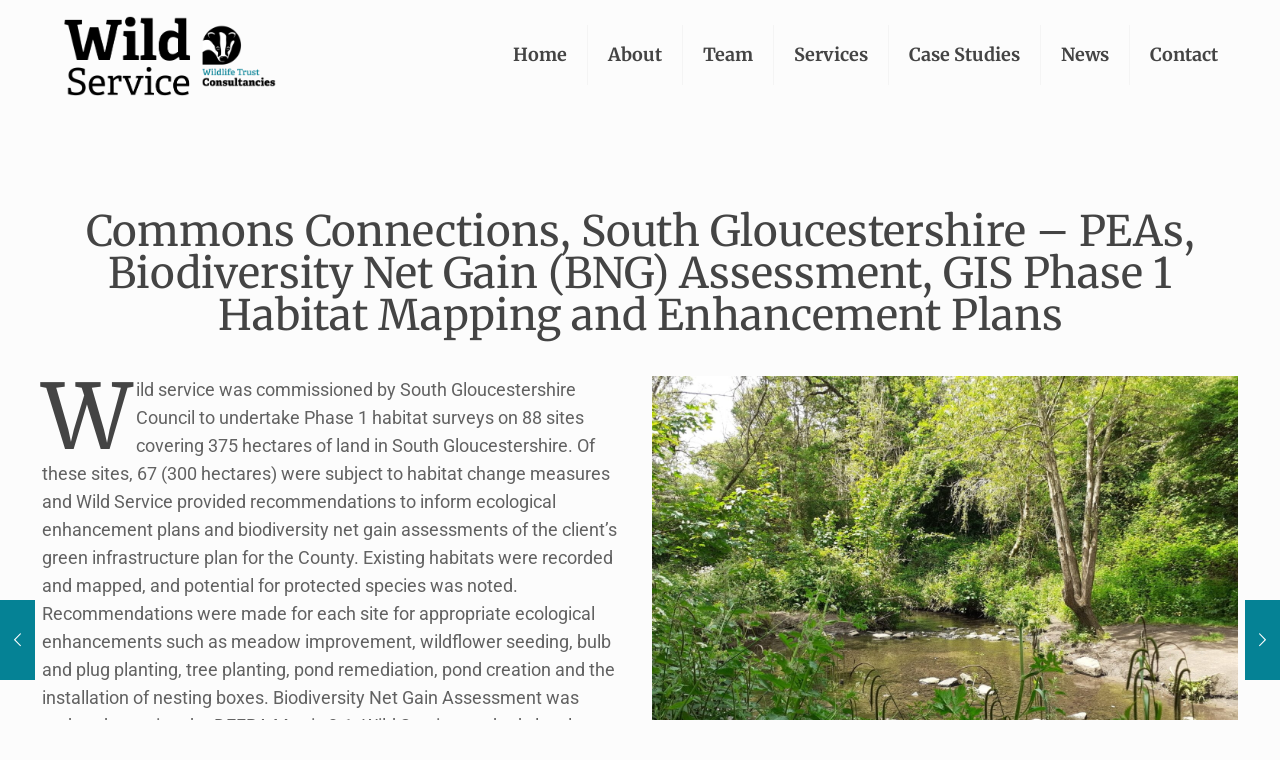

--- FILE ---
content_type: text/html; charset=UTF-8
request_url: https://wildservice.net/portfolio-item/commons-connections-south-gloucestershire-peas-biodiversity-net-gain-bng-assessment-gis-phase-1-habitat-mapping-and-enhancement-plans/
body_size: 12966
content:
<!DOCTYPE html>
<html lang="en-US" class="no-js " >

<head>

<meta charset="UTF-8" />
<title>Commons Connections, South Gloucestershire – PEAs, Biodiversity Net Gain (BNG) Assessment, GIS Phase 1 Habitat Mapping and Enhancement Plans &#8211; Wild Service</title>
<meta name='robots' content='max-image-preview:large' />
<meta name="description" content="Ecological consultancy &amp; land management"/>
<meta property="og:image" content="https://wildservice.net/wp-content/uploads/commons-connections.jpg"/>
<meta property="og:url" content="https://wildservice.net/portfolio-item/commons-connections-south-gloucestershire-peas-biodiversity-net-gain-bng-assessment-gis-phase-1-habitat-mapping-and-enhancement-plans/"/>
<meta property="og:type" content="article"/>
<meta property="og:title" content="Commons Connections, South Gloucestershire – PEAs, Biodiversity Net Gain (BNG) Assessment, GIS Phase 1 Habitat Mapping and Enhancement Plans"/>
<meta property="og:description" content="Ecological consultancy & land management"/>
<link rel="alternate" hreflang="en-US" href="https://wildservice.net/portfolio-item/commons-connections-south-gloucestershire-peas-biodiversity-net-gain-bng-assessment-gis-phase-1-habitat-mapping-and-enhancement-plans/"/>
<script>
  (function(i,s,o,g,r,a,m){i['GoogleAnalyticsObject']=r;i[r]=i[r]||function(){
  (i[r].q=i[r].q||[]).push(arguments)},i[r].l=1*new Date();a=s.createElement(o),
  m=s.getElementsByTagName(o)[0];a.async=1;a.src=g;m.parentNode.insertBefore(a,m)
  })(window,document,'script','https://www.google-analytics.com/analytics.js','ga');

  ga('create', 'UA-10478839-56', 'auto');
  ga('send', 'pageview');

</script><meta name="format-detection" content="telephone=no">
<meta name="viewport" content="width=device-width, initial-scale=1, maximum-scale=1" />
<link rel="shortcut icon" href="https://wildservice.net/wp-content/uploads/WS_Icon.png" type="image/x-icon" />
<link rel="apple-touch-icon" href="https://wildservice.net/wp-content/uploads/WS_180x180.png" />
<meta name="theme-color" content="#ffffff" media="(prefers-color-scheme: light)">
<meta name="theme-color" content="#ffffff" media="(prefers-color-scheme: dark)">
<link rel='dns-prefetch' href='//fonts.googleapis.com' />
<link rel="alternate" type="application/rss+xml" title="Wild Service &raquo; Feed" href="https://wildservice.net/feed/" />
<link rel="alternate" type="application/rss+xml" title="Wild Service &raquo; Comments Feed" href="https://wildservice.net/comments/feed/" />
<link rel="alternate" title="oEmbed (JSON)" type="application/json+oembed" href="https://wildservice.net/wp-json/oembed/1.0/embed?url=https%3A%2F%2Fwildservice.net%2Fportfolio-item%2Fcommons-connections-south-gloucestershire-peas-biodiversity-net-gain-bng-assessment-gis-phase-1-habitat-mapping-and-enhancement-plans%2F" />
<link rel="alternate" title="oEmbed (XML)" type="text/xml+oembed" href="https://wildservice.net/wp-json/oembed/1.0/embed?url=https%3A%2F%2Fwildservice.net%2Fportfolio-item%2Fcommons-connections-south-gloucestershire-peas-biodiversity-net-gain-bng-assessment-gis-phase-1-habitat-mapping-and-enhancement-plans%2F&#038;format=xml" />

<link data-optimized="2" rel="stylesheet" href="https://wildservice.net/wp-content/litespeed/css/10ad4ea53dd1826e743368077e50246c.css?ver=6327b" />


<style id='wp-block-image-inline-css' type='text/css'>
.wp-block-image>a,.wp-block-image>figure>a{display:inline-block}.wp-block-image img{box-sizing:border-box;height:auto;max-width:100%;vertical-align:bottom}@media not (prefers-reduced-motion){.wp-block-image img.hide{visibility:hidden}.wp-block-image img.show{animation:show-content-image .4s}}.wp-block-image[style*=border-radius] img,.wp-block-image[style*=border-radius]>a{border-radius:inherit}.wp-block-image.has-custom-border img{box-sizing:border-box}.wp-block-image.aligncenter{text-align:center}.wp-block-image.alignfull>a,.wp-block-image.alignwide>a{width:100%}.wp-block-image.alignfull img,.wp-block-image.alignwide img{height:auto;width:100%}.wp-block-image .aligncenter,.wp-block-image .alignleft,.wp-block-image .alignright,.wp-block-image.aligncenter,.wp-block-image.alignleft,.wp-block-image.alignright{display:table}.wp-block-image .aligncenter>figcaption,.wp-block-image .alignleft>figcaption,.wp-block-image .alignright>figcaption,.wp-block-image.aligncenter>figcaption,.wp-block-image.alignleft>figcaption,.wp-block-image.alignright>figcaption{caption-side:bottom;display:table-caption}.wp-block-image .alignleft{float:left;margin:.5em 1em .5em 0}.wp-block-image .alignright{float:right;margin:.5em 0 .5em 1em}.wp-block-image .aligncenter{margin-left:auto;margin-right:auto}.wp-block-image :where(figcaption){margin-bottom:1em;margin-top:.5em}.wp-block-image.is-style-circle-mask img{border-radius:9999px}@supports ((-webkit-mask-image:none) or (mask-image:none)) or (-webkit-mask-image:none){.wp-block-image.is-style-circle-mask img{border-radius:0;-webkit-mask-image:url('data:image/svg+xml;utf8,<svg viewBox="0 0 100 100" xmlns="http://www.w3.org/2000/svg"><circle cx="50" cy="50" r="50"/></svg>');mask-image:url('data:image/svg+xml;utf8,<svg viewBox="0 0 100 100" xmlns="http://www.w3.org/2000/svg"><circle cx="50" cy="50" r="50"/></svg>');mask-mode:alpha;-webkit-mask-position:center;mask-position:center;-webkit-mask-repeat:no-repeat;mask-repeat:no-repeat;-webkit-mask-size:contain;mask-size:contain}}:root :where(.wp-block-image.is-style-rounded img,.wp-block-image .is-style-rounded img){border-radius:9999px}.wp-block-image figure{margin:0}.wp-lightbox-container{display:flex;flex-direction:column;position:relative}.wp-lightbox-container img{cursor:zoom-in}.wp-lightbox-container img:hover+button{opacity:1}.wp-lightbox-container button{align-items:center;backdrop-filter:blur(16px) saturate(180%);background-color:#5a5a5a40;border:none;border-radius:4px;cursor:zoom-in;display:flex;height:20px;justify-content:center;opacity:0;padding:0;position:absolute;right:16px;text-align:center;top:16px;width:20px;z-index:100}@media not (prefers-reduced-motion){.wp-lightbox-container button{transition:opacity .2s ease}}.wp-lightbox-container button:focus-visible{outline:3px auto #5a5a5a40;outline:3px auto -webkit-focus-ring-color;outline-offset:3px}.wp-lightbox-container button:hover{cursor:pointer;opacity:1}.wp-lightbox-container button:focus{opacity:1}.wp-lightbox-container button:focus,.wp-lightbox-container button:hover,.wp-lightbox-container button:not(:hover):not(:active):not(.has-background){background-color:#5a5a5a40;border:none}.wp-lightbox-overlay{box-sizing:border-box;cursor:zoom-out;height:100vh;left:0;overflow:hidden;position:fixed;top:0;visibility:hidden;width:100%;z-index:100000}.wp-lightbox-overlay .close-button{align-items:center;cursor:pointer;display:flex;justify-content:center;min-height:40px;min-width:40px;padding:0;position:absolute;right:calc(env(safe-area-inset-right) + 16px);top:calc(env(safe-area-inset-top) + 16px);z-index:5000000}.wp-lightbox-overlay .close-button:focus,.wp-lightbox-overlay .close-button:hover,.wp-lightbox-overlay .close-button:not(:hover):not(:active):not(.has-background){background:none;border:none}.wp-lightbox-overlay .lightbox-image-container{height:var(--wp--lightbox-container-height);left:50%;overflow:hidden;position:absolute;top:50%;transform:translate(-50%,-50%);transform-origin:top left;width:var(--wp--lightbox-container-width);z-index:9999999999}.wp-lightbox-overlay .wp-block-image{align-items:center;box-sizing:border-box;display:flex;height:100%;justify-content:center;margin:0;position:relative;transform-origin:0 0;width:100%;z-index:3000000}.wp-lightbox-overlay .wp-block-image img{height:var(--wp--lightbox-image-height);min-height:var(--wp--lightbox-image-height);min-width:var(--wp--lightbox-image-width);width:var(--wp--lightbox-image-width)}.wp-lightbox-overlay .wp-block-image figcaption{display:none}.wp-lightbox-overlay button{background:none;border:none}.wp-lightbox-overlay .scrim{background-color:#fff;height:100%;opacity:.9;position:absolute;width:100%;z-index:2000000}.wp-lightbox-overlay.active{visibility:visible}@media not (prefers-reduced-motion){.wp-lightbox-overlay.active{animation:turn-on-visibility .25s both}.wp-lightbox-overlay.active img{animation:turn-on-visibility .35s both}.wp-lightbox-overlay.show-closing-animation:not(.active){animation:turn-off-visibility .35s both}.wp-lightbox-overlay.show-closing-animation:not(.active) img{animation:turn-off-visibility .25s both}.wp-lightbox-overlay.zoom.active{animation:none;opacity:1;visibility:visible}.wp-lightbox-overlay.zoom.active .lightbox-image-container{animation:lightbox-zoom-in .4s}.wp-lightbox-overlay.zoom.active .lightbox-image-container img{animation:none}.wp-lightbox-overlay.zoom.active .scrim{animation:turn-on-visibility .4s forwards}.wp-lightbox-overlay.zoom.show-closing-animation:not(.active){animation:none}.wp-lightbox-overlay.zoom.show-closing-animation:not(.active) .lightbox-image-container{animation:lightbox-zoom-out .4s}.wp-lightbox-overlay.zoom.show-closing-animation:not(.active) .lightbox-image-container img{animation:none}.wp-lightbox-overlay.zoom.show-closing-animation:not(.active) .scrim{animation:turn-off-visibility .4s forwards}}@keyframes show-content-image{0%{visibility:hidden}99%{visibility:hidden}to{visibility:visible}}@keyframes turn-on-visibility{0%{opacity:0}to{opacity:1}}@keyframes turn-off-visibility{0%{opacity:1;visibility:visible}99%{opacity:0;visibility:visible}to{opacity:0;visibility:hidden}}@keyframes lightbox-zoom-in{0%{transform:translate(calc((-100vw + var(--wp--lightbox-scrollbar-width))/2 + var(--wp--lightbox-initial-left-position)),calc(-50vh + var(--wp--lightbox-initial-top-position))) scale(var(--wp--lightbox-scale))}to{transform:translate(-50%,-50%) scale(1)}}@keyframes lightbox-zoom-out{0%{transform:translate(-50%,-50%) scale(1);visibility:visible}99%{visibility:visible}to{transform:translate(calc((-100vw + var(--wp--lightbox-scrollbar-width))/2 + var(--wp--lightbox-initial-left-position)),calc(-50vh + var(--wp--lightbox-initial-top-position))) scale(var(--wp--lightbox-scale));visibility:hidden}}
/*# sourceURL=https://wildservice.net/wp-includes/blocks/image/style.min.css */
</style>













<script type="text/javascript" src="https://wildservice.net/wp-includes/js/jquery/jquery.min.js?ver=3.7.1" id="jquery-core-js"></script>

<link rel="https://api.w.org/" href="https://wildservice.net/wp-json/" /><link rel="alternate" title="JSON" type="application/json" href="https://wildservice.net/wp-json/wp/v2/portfolio/947" /><link rel="EditURI" type="application/rsd+xml" title="RSD" href="https://wildservice.net/xmlrpc.php?rsd" />
<meta name="generator" content="WordPress 6.9" />
<link rel="canonical" href="https://wildservice.net/portfolio-item/commons-connections-south-gloucestershire-peas-biodiversity-net-gain-bng-assessment-gis-phase-1-habitat-mapping-and-enhancement-plans/" />
<link rel='shortlink' href='https://wildservice.net/?p=947' />


</head>

<body class="wp-singular portfolio-template-default single single-portfolio postid-947 wp-embed-responsive wp-theme-betheme wp-child-theme-service woocommerce-block-theme-has-button-styles  color-custom content-brightness-light input-brightness-light style-default button-animation-fade layout-full-width hide-love header-transparent sticky-header sticky-white ab-hide menu-arrow-top menuo-right subheader-title-left footer-stick responsive-overflow-x-mobile mobile-tb-left mobile-side-slide mobile-mini-mr-ll mobile-icon-user-ss mobile-icon-wishlist-ss mobile-icon-search-ss mobile-icon-wpml-ss mobile-icon-action-ss be-page-947 be-reg-28113" >

	
		
		<!-- mfn_hook_top --><!-- mfn_hook_top -->
		
		
		<div id="Wrapper">

	<div id="Header_wrapper" class="" >

	<header id="Header">


<div class="header_placeholder"></div>

<div id="Top_bar">

	<div class="container">
		<div class="column one">

			<div class="top_bar_left clearfix">

				<div class="logo"><a id="logo" href="https://wildservice.net" title="Wild Service" data-height="80" data-padding="15"><img class="logo-main scale-with-grid " src="https://wildservice.net/wp-content/uploads/Wild-Service-Logo-2022.png.webp" data-retina="" data-height="800" alt="Wild Service Logo 2022" data-no-retina/><img class="logo-sticky scale-with-grid " src="https://wildservice.net/wp-content/uploads/Wild-Service-Logo-2022.png.webp" data-retina="" data-height="800" alt="Wild Service Logo 2022" data-no-retina/><img class="logo-mobile scale-with-grid " src="https://wildservice.net/wp-content/uploads/Wild-Service-Logo-2022.png.webp" data-retina="" data-height="800" alt="Wild Service Logo 2022" data-no-retina/><img class="logo-mobile-sticky scale-with-grid " src="https://wildservice.net/wp-content/uploads/Wild-Service-Logo-2022.png.webp" data-retina="" data-height="800" alt="Wild Service Logo 2022" data-no-retina/></a></div>
				<div class="menu_wrapper">
					<a class="responsive-menu-toggle " href="#" aria-label="mobile menu"><i class="icon-menu-fine" aria-hidden="true"></i></a><nav id="menu" role="navigation" aria-expanded="false" aria-label="Main menu"><ul id="menu-main-menu" class="menu menu-main"><li id="menu-item-35" class="menu-item menu-item-type-post_type menu-item-object-page menu-item-home menu-item-35"><a href="https://wildservice.net/"><span>Home</span></a></li>
<li id="menu-item-46" class="menu-item menu-item-type-custom menu-item-object-custom menu-item-46"><a href="/home/#about"><span>About</span></a></li>
<li id="menu-item-34" class="menu-item menu-item-type-post_type menu-item-object-page menu-item-34"><a href="https://wildservice.net/team/"><span>Team</span></a></li>
<li id="menu-item-136" class="menu-item menu-item-type-custom menu-item-object-custom menu-item-has-children menu-item-136"><a href="#"><span>Services</span></a>
<ul class="sub-menu">
	<li id="menu-item-110" class="menu-item menu-item-type-post_type menu-item-object-page menu-item-110"><a href="https://wildservice.net/services/ecology/"><span>Ecology</span></a></li>
	<li id="menu-item-109" class="menu-item menu-item-type-post_type menu-item-object-page menu-item-109"><a href="https://wildservice.net/services/mitigation/"><span>Mitigation</span></a></li>
	<li id="menu-item-108" class="menu-item menu-item-type-post_type menu-item-object-page menu-item-108"><a href="https://wildservice.net/services/landscape_and_arboriculture/"><span>Landscape &#038; Arboriculture</span></a></li>
	<li id="menu-item-1042" class="menu-item menu-item-type-custom menu-item-object-custom menu-item-1042"><a href="https://wildservice.net/wp-content/uploads/Survey-Timetable-Wild-Service.pdf"><span>Surveys Planner</span></a></li>
</ul>
</li>
<li id="menu-item-32" class="menu-item menu-item-type-post_type menu-item-object-page menu-item-32"><a href="https://wildservice.net/case-studies/"><span>Case Studies</span></a></li>
<li id="menu-item-31" class="menu-item menu-item-type-post_type menu-item-object-page menu-item-31"><a href="https://wildservice.net/news/"><span>News</span></a></li>
<li id="menu-item-30" class="menu-item menu-item-type-post_type menu-item-object-page menu-item-30"><a href="https://wildservice.net/contact/"><span>Contact</span></a></li>
</ul></nav>				</div>

				<div class="secondary_menu_wrapper">
									</div>

				
			</div>

			
			<div class="search_wrapper">
				
<form method="get" class="form-searchform" action="https://wildservice.net/">

	
  <svg class="icon_search" width="26" viewBox="0 0 26 26" aria-label="search icon"><defs></defs><circle class="path" cx="11.35" cy="11.35" r="6"></circle><line class="path" x1="15.59" y1="15.59" x2="20.65" y2="20.65"></line></svg>
	
	<input type="text" class="field" name="s"  autocomplete="off" placeholder="Enter your search" aria-label="Enter your search" />
	<input type="submit" class="display-none" value="" aria-label="Search"/>

	<span class="mfn-close-icon icon_close" tabindex="0" role="link" aria-label="Close"><span class="icon">✕</span></span>

</form>
			</div>

		</div>
	</div>
</div>
</header>
	
</div>

		<!-- mfn_hook_content_before --><!-- mfn_hook_content_before -->
	

<div id="Content" class="">
	<div class="content_wrapper clearfix">

		<main class="sections_group">

			<a class="fixed-nav fixed-nav-prev format- style-default" href="https://wildservice.net/portfolio-item/hasfield-court-river-severn-floodplain-habitat-restoration-plan/"><span class="arrow"><i class="icon-left-open-big" aria-hidden="true"></i></span><div class="photo"><img data-lazyloaded="1" src="[data-uri]" width="150" height="84" data-src="https://wildservice.net/wp-content/uploads/hasfield.jpg" class="attachment-be_thumbnail size-be_thumbnail wp-post-image" alt="" decoding="async" data-srcset="https://wildservice.net/wp-content/uploads/hasfield.jpg 1920w, https://wildservice.net/wp-content/uploads/hasfield-300x169.jpg.webp 300w, https://wildservice.net/wp-content/uploads/hasfield-1024x576.jpg.webp 1024w, https://wildservice.net/wp-content/uploads/hasfield-1536x864.jpg.webp 1536w, https://wildservice.net/wp-content/uploads/hasfield-260x146.jpg.webp 260w, https://wildservice.net/wp-content/uploads/hasfield-50x28.jpg.webp 50w, https://wildservice.net/wp-content/uploads/hasfield-133x75.jpg.webp 133w" data-sizes="(max-width:767px) 150px, 150px" /><noscript><img width="150" height="84" src="https://wildservice.net/wp-content/uploads/hasfield.jpg" class="attachment-be_thumbnail size-be_thumbnail wp-post-image" alt="" decoding="async" srcset="https://wildservice.net/wp-content/uploads/hasfield.jpg 1920w, https://wildservice.net/wp-content/uploads/hasfield-300x169.jpg.webp 300w, https://wildservice.net/wp-content/uploads/hasfield-1024x576.jpg.webp 1024w, https://wildservice.net/wp-content/uploads/hasfield-1536x864.jpg.webp 1536w, https://wildservice.net/wp-content/uploads/hasfield-260x146.jpg.webp 260w, https://wildservice.net/wp-content/uploads/hasfield-50x28.jpg.webp 50w, https://wildservice.net/wp-content/uploads/hasfield-133x75.jpg.webp 133w" sizes="(max-width:767px) 150px, 150px" /></noscript></div><div class="desc"><h6>Hasfield Court, River Severn Floodplain – Habitat Restoration Plan</h6><span class="date"><i class="icon-clock" aria-hidden="true"></i>February 27, 2023</span></div></a><a class="fixed-nav fixed-nav-next format- style-default" href="https://wildservice.net/portfolio-item/esther-paton/"><span class="arrow"><i class="icon-right-open-big" aria-hidden="true"></i></span><div class="photo"><img data-lazyloaded="1" src="[data-uri]" width="150" height="150" data-src="https://wildservice.net/wp-content/uploads/esther-featured2-150x150.jpg" class="attachment-be_thumbnail size-be_thumbnail wp-post-image" alt="" decoding="async" /><noscript><img width="150" height="150" src="https://wildservice.net/wp-content/uploads/esther-featured2-150x150.jpg" class="attachment-be_thumbnail size-be_thumbnail wp-post-image" alt="" decoding="async" /></noscript></div><div class="desc"><h6>Esther Paton</h6><span class="date"><i class="icon-clock" aria-hidden="true"></i>April 9, 2025</span></div></a>
<article id="portfolio-item-947" class="no-title no-share share-simple post-947 portfolio type-portfolio status-publish has-post-thumbnail hentry portfolio-types-case-studies portfolio-types-ecology">

	
	
		<header class="section section-post-header">
			<div class="section_wrapper clearfix">

				<div class="column one post-nav minimal"><a class="prev" href="https://wildservice.net/portfolio-item/esther-paton/"><i class="icon icon-left-open-big" aria-label="previous post"></i></a><a class="next" href="https://wildservice.net/portfolio-item/hasfield-court-river-severn-floodplain-habitat-restoration-plan/"><i class="icon icon-right-open-big" aria-label="next post"></i></a></div>
				<div class="column one post-header">
					<div class="mcb-column-inner">

						
						<div class="title_wrapper">

							
							
															<div class="post-meta clearfix">

									<div class="author-date">

																					<span class="author">
												Published by <i class="icon-user" aria-label="author"></i>
												<a href="https://wildservice.net/author/dk-admin/">Dave</a>
											</span>
										
																					<span class="date">
												at <i class="icon-clock" aria-label="published"></i>
												<time class="entry-date" datetime="2023-02-27T17:17:15+00:00" itemprop="datePublished" pubdate>February 27, 2023</time>
											</span>
										
									</div>

																			<div class="category">
											<span class="cat-btn">Categories <i class="icon-down-dir" aria-hidden="true"></i></span>
											<div class="cat-wrapper">
												<ul>
													<li><a href="https://wildservice.net/portfolio-types/case-studies/">Case Studies</a></li><li><a href="https://wildservice.net/portfolio-types/ecology/">Ecology</a></li>												</ul>
											</div>
										</div>
									
								</div>
							
						</div>

					</div>
				</div>

				
					<div class="column one single-photo-wrapper image">

						
												<div class="image_frame scale-with-grid">

							<div class="image_wrapper">
								<a href="https://wildservice.net/wp-content/uploads/commons-connections-1024x768.jpg" rel="prettyphoto"><div class="mask"></div><img data-lazyloaded="1" src="[data-uri]" width="1200" height="480" data-src="https://wildservice.net/wp-content/uploads/commons-connections-1200x480.jpg" class="scale-with-grid wp-post-image" alt="" decoding="async" fetchpriority="high" /><noscript><img width="1200" height="480" src="https://wildservice.net/wp-content/uploads/commons-connections-1200x480.jpg" class="scale-with-grid wp-post-image" alt="" decoding="async" fetchpriority="high" /></noscript></a><div class="image_links"><a class="zoom "  rel="prettyphoto" href="https://wildservice.net/wp-content/uploads/commons-connections-1024x768.jpg"><svg viewBox="0 0 26 26"><defs></defs><circle cx="11.35" cy="11.35" r="6" class="path"></circle><line x1="15.59" y1="15.59" x2="20.65" y2="20.65" class="path"></line></svg></a></div>							</div>

							
						</div>
						
					</div>

				
				<div class="column one project-description">
					<ul>
						<li class="one-third"><span class="label">Date</span>February 27, 2023</li>					</ul>
				</div>

			</div>
		</header>

	
	<div class="entry-content" itemprop="mainContentOfPage">
		<div data-id="947" class="mfn-builder-content mfn-default-content-buider"><section class="section mcb-section mfn-default-section mcb-section-ebca52559 default-width"   style="" ><div class="mcb-background-overlay"></div><div class="section_wrapper mfn-wrapper-for-wraps mcb-section-inner mcb-section-inner-ebca52559"><div  class="wrap mcb-wrap mcb-wrap-1ba56b5e4 one tablet-one laptop-one mobile-one valign-top vb-item clearfix" data-desktop-col="one" data-laptop-col="laptop-one" data-tablet-col="tablet-one" data-mobile-col="mobile-one" style=""   ><div class="mcb-wrap-inner mcb-wrap-inner-1ba56b5e4 mfn-module-wrapper mfn-wrapper-for-wraps"  ><div class="mcb-wrap-background-overlay"></div><div  class="column mcb-column mcb-item-6b4bb97e1 one laptop-one tablet-one mobile-one column_fancy_heading vb-item" style="" ><div class="mcb-column-inner mfn-module-wrapper mcb-column-inner-6b4bb97e1 mcb-item-fancy_heading-inner"><div class="fancy_heading fancy_heading_icon"><div class="fh-top"></div><h2 class="title">Commons Connections, South Gloucestershire – PEAs, Biodiversity Net Gain (BNG) Assessment, GIS Phase 1 Habitat Mapping and Enhancement Plans</h2></div>
</div></div><div  class="column mcb-column mcb-item-85fd2b91e one-second laptop-one-second tablet-one-second mobile-one column_visual vb-item" style="" ><div class="mcb-column-inner mfn-module-wrapper mcb-column-inner-85fd2b91e mcb-item-visual-inner"><div class="mfn-visualeditor-content mfn-inline-editor"><p><span class="dropcap size-1" >W</span>
ild service was commissioned by South Gloucestershire Council to undertake Phase 1 habitat surveys on 88 sites covering 375 hectares of land in South Gloucestershire. Of these sites, 67 (300 hectares) were subject to habitat change measures and Wild Service provided recommendations to inform ecological enhancement plans and biodiversity net gain assessments of the client’s green infrastructure plan for the County. Existing habitats were recorded and mapped, and potential for protected species was noted. Recommendations were made for each site for appropriate ecological enhancements such as meadow improvement, wildflower seeding, bulb and plug planting, tree planting, pond remediation, pond creation and the installation of nesting boxes. Biodiversity Net Gain Assessment was undertaken using the DEFRA Metric 3.1. Wild Service worked closely along side South Gloucestershire Council to identify realistic opportunities for enhancements.</p></div></div></div><div  class="column mcb-column mcb-item-9252b4ed5 one-second laptop-one-second tablet-one-second mobile-one column_image vb-item" style="" ><div class="mcb-column-inner mfn-module-wrapper mcb-column-inner-9252b4ed5 mcb-item-image-inner"><div class="image_frame image_item no_link scale-with-grid element_classes alignnone no_border mfn-img-box" ><div class="image_wrapper "><img data-lazyloaded="1" src="[data-uri]" width="1920" height="1440" data-src="https://wildservice.net/wp-content/uploads/commons-connections.jpg" class="scale-with-grid" alt="" style="" decoding="async" data-srcset="https://wildservice.net/wp-content/uploads/commons-connections.jpg 1920w, https://wildservice.net/wp-content/uploads/commons-connections-300x225.jpg 300w, https://wildservice.net/wp-content/uploads/commons-connections-1024x768.jpg 1024w, https://wildservice.net/wp-content/uploads/commons-connections-1536x1152.jpg 1536w, https://wildservice.net/wp-content/uploads/commons-connections-195x146.jpg 195w, https://wildservice.net/wp-content/uploads/commons-connections-50x38.jpg.webp 50w, https://wildservice.net/wp-content/uploads/commons-connections-100x75.jpg.webp 100w" data-sizes="(max-width:767px) 480px, (max-width:1920px) 100vw, 1920px" /><noscript><img width="1920" height="1440" src="https://wildservice.net/wp-content/uploads/commons-connections.jpg" class="scale-with-grid" alt="" style="" decoding="async" srcset="https://wildservice.net/wp-content/uploads/commons-connections.jpg 1920w, https://wildservice.net/wp-content/uploads/commons-connections-300x225.jpg 300w, https://wildservice.net/wp-content/uploads/commons-connections-1024x768.jpg 1024w, https://wildservice.net/wp-content/uploads/commons-connections-1536x1152.jpg 1536w, https://wildservice.net/wp-content/uploads/commons-connections-195x146.jpg 195w, https://wildservice.net/wp-content/uploads/commons-connections-50x38.jpg.webp 50w, https://wildservice.net/wp-content/uploads/commons-connections-100x75.jpg.webp 100w" sizes="(max-width:767px) 480px, (max-width:1920px) 100vw, 1920px" /></noscript></div></div>
</div></div></div></div></div></section></div><section class="section mcb-section the_content no_content"><div class="section_wrapper"><div class="the_content_wrapper "></div></div></section>	</div>

	<section class="section section-post-footer">
		<div class="section_wrapper clearfix">

			<div class="column one post-pager">
							</div>

		</div>
	</section>

	
	<section class="section section-post-related">
		<div class="section_wrapper clearfix">

			<div class="section-related-adjustment "><h4>Related posts</h4><div class="section-related-ul col-3"><div class="column post-related post-1253 portfolio type-portfolio status-publish has-post-thumbnail hentry portfolio-types-case-studies portfolio-types-land-management"><div class="image_frame scale-with-grid"><div class="image_wrapper"><a href="https://wildservice.net/portfolio-item/cotswold-canals-connected-building-with-nature-assessment/"><div class="mask"></div><img data-lazyloaded="1" src="[data-uri]" width="960" height="750" data-src="https://wildservice.net/wp-content/uploads/cotswold-2-960x750.jpg" class="scale-with-grid wp-post-image" alt="" decoding="async" data-srcset="https://wildservice.net/wp-content/uploads/cotswold-2-960x750.jpg 960w, https://wildservice.net/wp-content/uploads/cotswold-2-1280x1000.jpg 1280w" data-sizes="(max-width:767px) 480px, (max-width:960px) 100vw, 960px" /><noscript><img width="960" height="750" src="https://wildservice.net/wp-content/uploads/cotswold-2-960x750.jpg" class="scale-with-grid wp-post-image" alt="" decoding="async" srcset="https://wildservice.net/wp-content/uploads/cotswold-2-960x750.jpg 960w, https://wildservice.net/wp-content/uploads/cotswold-2-1280x1000.jpg 1280w" sizes="(max-width:767px) 480px, (max-width:960px) 100vw, 960px" /></noscript></a><div class="image_links double"><a class="zoom "  rel="prettyphoto" href="https://wildservice.net/wp-content/uploads/cotswold-2-1024x768.jpg"><svg viewBox="0 0 26 26"><defs></defs><circle cx="11.35" cy="11.35" r="6" class="path"></circle><line x1="15.59" y1="15.59" x2="20.65" y2="20.65" class="path"></line></svg></a><a class="link "  href="https://wildservice.net/portfolio-item/cotswold-canals-connected-building-with-nature-assessment/"><svg viewBox="0 0 26 26"><defs></defs><g><path d="M10.17,8.76l2.12-2.12a5,5,0,0,1,7.07,0h0a5,5,0,0,1,0,7.07l-2.12,2.12" class="path"></path><path d="M15.83,17.24l-2.12,2.12a5,5,0,0,1-7.07,0h0a5,5,0,0,1,0-7.07l2.12-2.12" class="path"></path><line x1="10.17" y1="15.83" x2="15.83" y2="10.17" class="path"></line></g></svg></a></div></div></div><div class="date_label">November 29, 2025</div><div class="desc"><h4><a href="https://wildservice.net/portfolio-item/cotswold-canals-connected-building-with-nature-assessment/">Cotswold Canals Connected Building with Nature Assessment</a></h4><hr class="hr_color" /><a href="https://wildservice.net/portfolio-item/cotswold-canals-connected-building-with-nature-assessment/" class="button has-icon"><span class="button_icon"><i class="icon-layout" aria-hidden="true"></i></span><span class="button_label">Read more</span></a></div></div><div class="column post-related post-945 portfolio type-portfolio status-publish has-post-thumbnail hentry portfolio-types-case-studies portfolio-types-ecology"><div class="image_frame scale-with-grid"><div class="image_wrapper"><a href="https://wildservice.net/portfolio-item/hasfield-court-river-severn-floodplain-habitat-restoration-plan/"><div class="mask"></div><img data-lazyloaded="1" src="[data-uri]" width="960" height="750" data-src="https://wildservice.net/wp-content/uploads/hasfield-960x750.jpg.webp" class="scale-with-grid wp-post-image" alt="" decoding="async" data-srcset="https://wildservice.net/wp-content/uploads/hasfield-960x750.jpg.webp 960w, https://wildservice.net/wp-content/uploads/hasfield-1280x1000.jpg.webp 1280w" data-sizes="(max-width:767px) 480px, (max-width:960px) 100vw, 960px" /><noscript><img width="960" height="750" src="https://wildservice.net/wp-content/uploads/hasfield-960x750.jpg.webp" class="scale-with-grid wp-post-image" alt="" decoding="async" srcset="https://wildservice.net/wp-content/uploads/hasfield-960x750.jpg.webp 960w, https://wildservice.net/wp-content/uploads/hasfield-1280x1000.jpg.webp 1280w" sizes="(max-width:767px) 480px, (max-width:960px) 100vw, 960px" /></noscript></a><div class="image_links double"><a class="zoom "  rel="prettyphoto" href="https://wildservice.net/wp-content/uploads/hasfield-1024x576.jpg"><svg viewBox="0 0 26 26"><defs></defs><circle cx="11.35" cy="11.35" r="6" class="path"></circle><line x1="15.59" y1="15.59" x2="20.65" y2="20.65" class="path"></line></svg></a><a class="link "  href="https://wildservice.net/portfolio-item/hasfield-court-river-severn-floodplain-habitat-restoration-plan/"><svg viewBox="0 0 26 26"><defs></defs><g><path d="M10.17,8.76l2.12-2.12a5,5,0,0,1,7.07,0h0a5,5,0,0,1,0,7.07l-2.12,2.12" class="path"></path><path d="M15.83,17.24l-2.12,2.12a5,5,0,0,1-7.07,0h0a5,5,0,0,1,0-7.07l2.12-2.12" class="path"></path><line x1="10.17" y1="15.83" x2="15.83" y2="10.17" class="path"></line></g></svg></a></div></div></div><div class="date_label">February 27, 2023</div><div class="desc"><h4><a href="https://wildservice.net/portfolio-item/hasfield-court-river-severn-floodplain-habitat-restoration-plan/">Hasfield Court, River Severn Floodplain – Habitat Restoration Plan</a></h4><hr class="hr_color" /><a href="https://wildservice.net/portfolio-item/hasfield-court-river-severn-floodplain-habitat-restoration-plan/" class="button has-icon"><span class="button_icon"><i class="icon-layout" aria-hidden="true"></i></span><span class="button_label">Read more</span></a></div></div><div class="column post-related post-943 portfolio type-portfolio status-publish has-post-thumbnail hentry portfolio-types-case-studies portfolio-types-ecology"><div class="image_frame scale-with-grid"><div class="image_wrapper"><a href="https://wildservice.net/portfolio-item/gloucestershire-wildlife-trust-reserves-botanical-monitoring/"><div class="mask"></div><img data-lazyloaded="1" src="[data-uri]" width="960" height="750" data-src="https://wildservice.net/wp-content/uploads/ashleworth-960x750.jpg" class="scale-with-grid wp-post-image" alt="" decoding="async" data-srcset="https://wildservice.net/wp-content/uploads/ashleworth-960x750.jpg 960w, https://wildservice.net/wp-content/uploads/ashleworth-50x38.jpg.webp 50w, https://wildservice.net/wp-content/uploads/ashleworth-1280x1000.jpg 1280w" data-sizes="(max-width:767px) 480px, (max-width:960px) 100vw, 960px" /><noscript><img width="960" height="750" src="https://wildservice.net/wp-content/uploads/ashleworth-960x750.jpg" class="scale-with-grid wp-post-image" alt="" decoding="async" srcset="https://wildservice.net/wp-content/uploads/ashleworth-960x750.jpg 960w, https://wildservice.net/wp-content/uploads/ashleworth-50x38.jpg.webp 50w, https://wildservice.net/wp-content/uploads/ashleworth-1280x1000.jpg 1280w" sizes="(max-width:767px) 480px, (max-width:960px) 100vw, 960px" /></noscript></a><div class="image_links double"><a class="zoom "  rel="prettyphoto" href="https://wildservice.net/wp-content/uploads/ashleworth-1024x768.jpg"><svg viewBox="0 0 26 26"><defs></defs><circle cx="11.35" cy="11.35" r="6" class="path"></circle><line x1="15.59" y1="15.59" x2="20.65" y2="20.65" class="path"></line></svg></a><a class="link "  href="https://wildservice.net/portfolio-item/gloucestershire-wildlife-trust-reserves-botanical-monitoring/"><svg viewBox="0 0 26 26"><defs></defs><g><path d="M10.17,8.76l2.12-2.12a5,5,0,0,1,7.07,0h0a5,5,0,0,1,0,7.07l-2.12,2.12" class="path"></path><path d="M15.83,17.24l-2.12,2.12a5,5,0,0,1-7.07,0h0a5,5,0,0,1,0-7.07l2.12-2.12" class="path"></path><line x1="10.17" y1="15.83" x2="15.83" y2="10.17" class="path"></line></g></svg></a></div></div></div><div class="date_label">February 27, 2023</div><div class="desc"><h4><a href="https://wildservice.net/portfolio-item/gloucestershire-wildlife-trust-reserves-botanical-monitoring/">Gloucestershire Wildlife Trust Reserves botanical monitoring</a></h4><hr class="hr_color" /><a href="https://wildservice.net/portfolio-item/gloucestershire-wildlife-trust-reserves-botanical-monitoring/" class="button has-icon"><span class="button_icon"><i class="icon-layout" aria-hidden="true"></i></span><span class="button_label">Read more</span></a></div></div></div></div>
		</div>
	</section>

</article>

		</main>

		
	</div>
</div>



<!-- mfn_hook_content_after --><!-- mfn_hook_content_after -->


	<footer id="Footer" class="clearfix mfn-footer " role="contentinfo">

		
		<div class="widgets_wrapper "><div class="container"><div class="column mobile-one tablet-one-fourth one-fourth"><div class="mcb-column-inner"><aside id="widget_mfn_menu-2" class="widget widget_mfn_menu"><div class="menu-main-menu-container"><ul id="menu-main-menu-1" class="menu submenus-show"><li class="menu-item menu-item-type-post_type menu-item-object-page menu-item-home menu-item-35"><a href="https://wildservice.net/">Home</a></li>
<li class="menu-item menu-item-type-custom menu-item-object-custom menu-item-46"><a href="/home/#about">About</a></li>
<li class="menu-item menu-item-type-post_type menu-item-object-page menu-item-34"><a href="https://wildservice.net/team/">Team</a></li>
<li class="menu-item menu-item-type-custom menu-item-object-custom menu-item-136"><a href="#">Services</a></li>
<li class="menu-item menu-item-type-post_type menu-item-object-page menu-item-32"><a href="https://wildservice.net/case-studies/">Case Studies</a></li>
<li class="menu-item menu-item-type-post_type menu-item-object-page menu-item-31"><a href="https://wildservice.net/news/">News</a></li>
<li class="menu-item menu-item-type-post_type menu-item-object-page menu-item-30"><a href="https://wildservice.net/contact/">Contact</a></li>
</ul></div></aside></div></div><div class="column mobile-one tablet-one-fourth one-fourth"><div class="mcb-column-inner"><aside id="text-2" class="widget widget_text">			<div class="textwidget"><h4>Call on 01452 383 333</h4>
<h4>Wild Service</h4>
Robinswood Hill Country Park<br>
Reservoir Road<br>
Gloucester<br>
Gloucestershire<br>
GL4 6SX<br>
<br>
<h6>Wild Service is part of Gloucestershire Wildlife Enterprises Ltd: Company  No. 9706354, VAT Registration No. 535644633; and wholly owned by Gloucestershire Wildlife Trust.</h6><br></div>
		</aside></div></div><div class="column mobile-one tablet-one-fourth one-fourth"><div class="mcb-column-inner"><aside id="text-5" class="widget widget_text">			<div class="textwidget"></div>
		</aside></div></div><div class="column mobile-one tablet-one-fourth one-fourth"><div class="mcb-column-inner"><aside id="block-14" class="widget widget_block widget_media_image">
<div class="wp-block-image"><figure class="alignleft is-resized"><img data-lazyloaded="1" src="[data-uri]" decoding="async" data-src="/wp-content/uploads/cieem-small.png" alt="CIEEM Members" width="145" height="180"/><noscript><img decoding="async" src="/wp-content/uploads/cieem-small.png" alt="CIEEM Members" width="145" height="180"/></noscript></figure></div>
</aside><aside id="block-15" class="widget widget_block widget_media_image">
<figure class="wp-block-image size-full is-resized"><img data-lazyloaded="1" src="[data-uri]" decoding="async" data-src="https://wildservice.net/wp-content/uploads/WS_180x180.png" alt="WTC Member" class="wp-image-802" width="180" height="180" data-srcset="https://wildservice.net/wp-content/uploads/WS_180x180.png 180w, https://wildservice.net/wp-content/uploads/WS_180x180-150x150.png.webp 150w, https://wildservice.net/wp-content/uploads/WS_180x180-146x146.png.webp 146w, https://wildservice.net/wp-content/uploads/WS_180x180-50x50.png.webp 50w, https://wildservice.net/wp-content/uploads/WS_180x180-75x75.png.webp 75w, https://wildservice.net/wp-content/uploads/WS_180x180-85x85.png.webp 85w, https://wildservice.net/wp-content/uploads/WS_180x180-80x80.png.webp 80w" data-sizes="(max-width:767px) 180px, 180px" /><noscript><img decoding="async" src="https://wildservice.net/wp-content/uploads/WS_180x180.png" alt="WTC Member" class="wp-image-802" width="180" height="180" srcset="https://wildservice.net/wp-content/uploads/WS_180x180.png 180w, https://wildservice.net/wp-content/uploads/WS_180x180-150x150.png.webp 150w, https://wildservice.net/wp-content/uploads/WS_180x180-146x146.png.webp 146w, https://wildservice.net/wp-content/uploads/WS_180x180-50x50.png.webp 50w, https://wildservice.net/wp-content/uploads/WS_180x180-75x75.png.webp 75w, https://wildservice.net/wp-content/uploads/WS_180x180-85x85.png.webp 85w, https://wildservice.net/wp-content/uploads/WS_180x180-80x80.png.webp 80w" sizes="(max-width:767px) 180px, 180px" /></noscript></figure>
</aside><aside id="block-4" class="widget widget_block widget_text">
<p>
Revenue and profit generated by Wild Service is used to support and bolster the work of <a target="_blank" href="http://www.gloucestershirewildlifetrust.co.uk/">Gloucestershire Wildlife Trust</a>.</p>
</aside></div></div></div></div>
		
			<div class="footer_copy">
				<div class="container">
					<div class="column one mobile-one">
            <div class="mcb-column-inner">

              <a id="back_to_top" class="button footer_button" href="" aria-label="Back to top icon"><i class="icon-up-open-big"></i></a>
              <div class="copyright">
                © Wild Service 2016 |  <a href="/privacy-policy/">Privacy Policy</a> | Web design by <a target="_blank" href="https://andy-gardner.co.uk">Andy Gardner</a>              </div>

              <ul class="social"><li class="twitter"><a  href="https://twitter.com/wild_service" title="X (Twitter)" aria-label="X (Twitter) icon"><i class="icon-x-twitter"></i></a></li><li class="linkedin"><a  href="https://www.linkedin.com/company/wild-service/" title="LinkedIn" aria-label="LinkedIn icon"><i class="icon-linkedin"></i></a></li></ul>
            </div>
					</div>
				</div>
			</div>

		
		
	</footer>

 <!-- End Footer Template -->

</div>

<div id="body_overlay"></div>

<div id="Side_slide" class="right dark" data-width="250" aria-expanded="false" role="banner" aria-label="responsive menu"><div class="close-wrapper"><a href="#" aria-label="menu close icon" class="close"><i class="icon-cancel-fine"></i></a></div><div class="extras"><div class="extras-wrapper" role="navigation" aria-label="extras menu"></div></div><div class="lang-wrapper" role="navigation" aria-label="language menu"></div><div class="menu_wrapper" role="navigation" aria-label="main menu"></div><ul class="social"><li class="twitter"><a  href="https://twitter.com/wild_service" title="X (Twitter)" aria-label="X (Twitter) icon"><i class="icon-x-twitter"></i></a></li><li class="linkedin"><a  href="https://www.linkedin.com/company/wild-service/" title="LinkedIn" aria-label="LinkedIn icon"><i class="icon-linkedin"></i></a></li></ul></div>



<!-- mfn_hook_bottom --><!-- mfn_hook_bottom -->

<script type="speculationrules">
{"prefetch":[{"source":"document","where":{"and":[{"href_matches":"/*"},{"not":{"href_matches":["/wp-*.php","/wp-admin/*","/wp-content/uploads/*","/wp-content/*","/wp-content/plugins/*","/wp-content/themes/service/*","/wp-content/themes/betheme/*","/*\\?(.+)"]}},{"not":{"selector_matches":"a[rel~=\"nofollow\"]"}},{"not":{"selector_matches":".no-prefetch, .no-prefetch a"}}]},"eagerness":"conservative"}]}
</script>

















<script id="wp-emoji-settings" type="application/json">
{"baseUrl":"https://s.w.org/images/core/emoji/17.0.2/72x72/","ext":".png","svgUrl":"https://s.w.org/images/core/emoji/17.0.2/svg/","svgExt":".svg","source":{"concatemoji":"https://wildservice.net/wp-includes/js/wp-emoji-release.min.js?ver=6.9"}}
</script>
<script type="module">
/* <![CDATA[ */
/*! This file is auto-generated */
const a=JSON.parse(document.getElementById("wp-emoji-settings").textContent),o=(window._wpemojiSettings=a,"wpEmojiSettingsSupports"),s=["flag","emoji"];function i(e){try{var t={supportTests:e,timestamp:(new Date).valueOf()};sessionStorage.setItem(o,JSON.stringify(t))}catch(e){}}function c(e,t,n){e.clearRect(0,0,e.canvas.width,e.canvas.height),e.fillText(t,0,0);t=new Uint32Array(e.getImageData(0,0,e.canvas.width,e.canvas.height).data);e.clearRect(0,0,e.canvas.width,e.canvas.height),e.fillText(n,0,0);const a=new Uint32Array(e.getImageData(0,0,e.canvas.width,e.canvas.height).data);return t.every((e,t)=>e===a[t])}function p(e,t){e.clearRect(0,0,e.canvas.width,e.canvas.height),e.fillText(t,0,0);var n=e.getImageData(16,16,1,1);for(let e=0;e<n.data.length;e++)if(0!==n.data[e])return!1;return!0}function u(e,t,n,a){switch(t){case"flag":return n(e,"\ud83c\udff3\ufe0f\u200d\u26a7\ufe0f","\ud83c\udff3\ufe0f\u200b\u26a7\ufe0f")?!1:!n(e,"\ud83c\udde8\ud83c\uddf6","\ud83c\udde8\u200b\ud83c\uddf6")&&!n(e,"\ud83c\udff4\udb40\udc67\udb40\udc62\udb40\udc65\udb40\udc6e\udb40\udc67\udb40\udc7f","\ud83c\udff4\u200b\udb40\udc67\u200b\udb40\udc62\u200b\udb40\udc65\u200b\udb40\udc6e\u200b\udb40\udc67\u200b\udb40\udc7f");case"emoji":return!a(e,"\ud83e\u1fac8")}return!1}function f(e,t,n,a){let r;const o=(r="undefined"!=typeof WorkerGlobalScope&&self instanceof WorkerGlobalScope?new OffscreenCanvas(300,150):document.createElement("canvas")).getContext("2d",{willReadFrequently:!0}),s=(o.textBaseline="top",o.font="600 32px Arial",{});return e.forEach(e=>{s[e]=t(o,e,n,a)}),s}function r(e){var t=document.createElement("script");t.src=e,t.defer=!0,document.head.appendChild(t)}a.supports={everything:!0,everythingExceptFlag:!0},new Promise(t=>{let n=function(){try{var e=JSON.parse(sessionStorage.getItem(o));if("object"==typeof e&&"number"==typeof e.timestamp&&(new Date).valueOf()<e.timestamp+604800&&"object"==typeof e.supportTests)return e.supportTests}catch(e){}return null}();if(!n){if("undefined"!=typeof Worker&&"undefined"!=typeof OffscreenCanvas&&"undefined"!=typeof URL&&URL.createObjectURL&&"undefined"!=typeof Blob)try{var e="postMessage("+f.toString()+"("+[JSON.stringify(s),u.toString(),c.toString(),p.toString()].join(",")+"));",a=new Blob([e],{type:"text/javascript"});const r=new Worker(URL.createObjectURL(a),{name:"wpTestEmojiSupports"});return void(r.onmessage=e=>{i(n=e.data),r.terminate(),t(n)})}catch(e){}i(n=f(s,u,c,p))}t(n)}).then(e=>{for(const n in e)a.supports[n]=e[n],a.supports.everything=a.supports.everything&&a.supports[n],"flag"!==n&&(a.supports.everythingExceptFlag=a.supports.everythingExceptFlag&&a.supports[n]);var t;a.supports.everythingExceptFlag=a.supports.everythingExceptFlag&&!a.supports.flag,a.supports.everything||((t=a.source||{}).concatemoji?r(t.concatemoji):t.wpemoji&&t.twemoji&&(r(t.twemoji),r(t.wpemoji)))});
//# sourceURL=https://wildservice.net/wp-includes/js/wp-emoji-loader.min.js
/* ]]> */
</script>


<script data-no-optimize="1">window.lazyLoadOptions=Object.assign({},{threshold:300},window.lazyLoadOptions||{});!function(t,e){"object"==typeof exports&&"undefined"!=typeof module?module.exports=e():"function"==typeof define&&define.amd?define(e):(t="undefined"!=typeof globalThis?globalThis:t||self).LazyLoad=e()}(this,function(){"use strict";function e(){return(e=Object.assign||function(t){for(var e=1;e<arguments.length;e++){var n,a=arguments[e];for(n in a)Object.prototype.hasOwnProperty.call(a,n)&&(t[n]=a[n])}return t}).apply(this,arguments)}function o(t){return e({},at,t)}function l(t,e){return t.getAttribute(gt+e)}function c(t){return l(t,vt)}function s(t,e){return function(t,e,n){e=gt+e;null!==n?t.setAttribute(e,n):t.removeAttribute(e)}(t,vt,e)}function i(t){return s(t,null),0}function r(t){return null===c(t)}function u(t){return c(t)===_t}function d(t,e,n,a){t&&(void 0===a?void 0===n?t(e):t(e,n):t(e,n,a))}function f(t,e){et?t.classList.add(e):t.className+=(t.className?" ":"")+e}function _(t,e){et?t.classList.remove(e):t.className=t.className.replace(new RegExp("(^|\\s+)"+e+"(\\s+|$)")," ").replace(/^\s+/,"").replace(/\s+$/,"")}function g(t){return t.llTempImage}function v(t,e){!e||(e=e._observer)&&e.unobserve(t)}function b(t,e){t&&(t.loadingCount+=e)}function p(t,e){t&&(t.toLoadCount=e)}function n(t){for(var e,n=[],a=0;e=t.children[a];a+=1)"SOURCE"===e.tagName&&n.push(e);return n}function h(t,e){(t=t.parentNode)&&"PICTURE"===t.tagName&&n(t).forEach(e)}function a(t,e){n(t).forEach(e)}function m(t){return!!t[lt]}function E(t){return t[lt]}function I(t){return delete t[lt]}function y(e,t){var n;m(e)||(n={},t.forEach(function(t){n[t]=e.getAttribute(t)}),e[lt]=n)}function L(a,t){var o;m(a)&&(o=E(a),t.forEach(function(t){var e,n;e=a,(t=o[n=t])?e.setAttribute(n,t):e.removeAttribute(n)}))}function k(t,e,n){f(t,e.class_loading),s(t,st),n&&(b(n,1),d(e.callback_loading,t,n))}function A(t,e,n){n&&t.setAttribute(e,n)}function O(t,e){A(t,rt,l(t,e.data_sizes)),A(t,it,l(t,e.data_srcset)),A(t,ot,l(t,e.data_src))}function w(t,e,n){var a=l(t,e.data_bg_multi),o=l(t,e.data_bg_multi_hidpi);(a=nt&&o?o:a)&&(t.style.backgroundImage=a,n=n,f(t=t,(e=e).class_applied),s(t,dt),n&&(e.unobserve_completed&&v(t,e),d(e.callback_applied,t,n)))}function x(t,e){!e||0<e.loadingCount||0<e.toLoadCount||d(t.callback_finish,e)}function M(t,e,n){t.addEventListener(e,n),t.llEvLisnrs[e]=n}function N(t){return!!t.llEvLisnrs}function z(t){if(N(t)){var e,n,a=t.llEvLisnrs;for(e in a){var o=a[e];n=e,o=o,t.removeEventListener(n,o)}delete t.llEvLisnrs}}function C(t,e,n){var a;delete t.llTempImage,b(n,-1),(a=n)&&--a.toLoadCount,_(t,e.class_loading),e.unobserve_completed&&v(t,n)}function R(i,r,c){var l=g(i)||i;N(l)||function(t,e,n){N(t)||(t.llEvLisnrs={});var a="VIDEO"===t.tagName?"loadeddata":"load";M(t,a,e),M(t,"error",n)}(l,function(t){var e,n,a,o;n=r,a=c,o=u(e=i),C(e,n,a),f(e,n.class_loaded),s(e,ut),d(n.callback_loaded,e,a),o||x(n,a),z(l)},function(t){var e,n,a,o;n=r,a=c,o=u(e=i),C(e,n,a),f(e,n.class_error),s(e,ft),d(n.callback_error,e,a),o||x(n,a),z(l)})}function T(t,e,n){var a,o,i,r,c;t.llTempImage=document.createElement("IMG"),R(t,e,n),m(c=t)||(c[lt]={backgroundImage:c.style.backgroundImage}),i=n,r=l(a=t,(o=e).data_bg),c=l(a,o.data_bg_hidpi),(r=nt&&c?c:r)&&(a.style.backgroundImage='url("'.concat(r,'")'),g(a).setAttribute(ot,r),k(a,o,i)),w(t,e,n)}function G(t,e,n){var a;R(t,e,n),a=e,e=n,(t=Et[(n=t).tagName])&&(t(n,a),k(n,a,e))}function D(t,e,n){var a;a=t,(-1<It.indexOf(a.tagName)?G:T)(t,e,n)}function S(t,e,n){var a;t.setAttribute("loading","lazy"),R(t,e,n),a=e,(e=Et[(n=t).tagName])&&e(n,a),s(t,_t)}function V(t){t.removeAttribute(ot),t.removeAttribute(it),t.removeAttribute(rt)}function j(t){h(t,function(t){L(t,mt)}),L(t,mt)}function F(t){var e;(e=yt[t.tagName])?e(t):m(e=t)&&(t=E(e),e.style.backgroundImage=t.backgroundImage)}function P(t,e){var n;F(t),n=e,r(e=t)||u(e)||(_(e,n.class_entered),_(e,n.class_exited),_(e,n.class_applied),_(e,n.class_loading),_(e,n.class_loaded),_(e,n.class_error)),i(t),I(t)}function U(t,e,n,a){var o;n.cancel_on_exit&&(c(t)!==st||"IMG"===t.tagName&&(z(t),h(o=t,function(t){V(t)}),V(o),j(t),_(t,n.class_loading),b(a,-1),i(t),d(n.callback_cancel,t,e,a)))}function $(t,e,n,a){var o,i,r=(i=t,0<=bt.indexOf(c(i)));s(t,"entered"),f(t,n.class_entered),_(t,n.class_exited),o=t,i=a,n.unobserve_entered&&v(o,i),d(n.callback_enter,t,e,a),r||D(t,n,a)}function q(t){return t.use_native&&"loading"in HTMLImageElement.prototype}function H(t,o,i){t.forEach(function(t){return(a=t).isIntersecting||0<a.intersectionRatio?$(t.target,t,o,i):(e=t.target,n=t,a=o,t=i,void(r(e)||(f(e,a.class_exited),U(e,n,a,t),d(a.callback_exit,e,n,t))));var e,n,a})}function B(e,n){var t;tt&&!q(e)&&(n._observer=new IntersectionObserver(function(t){H(t,e,n)},{root:(t=e).container===document?null:t.container,rootMargin:t.thresholds||t.threshold+"px"}))}function J(t){return Array.prototype.slice.call(t)}function K(t){return t.container.querySelectorAll(t.elements_selector)}function Q(t){return c(t)===ft}function W(t,e){return e=t||K(e),J(e).filter(r)}function X(e,t){var n;(n=K(e),J(n).filter(Q)).forEach(function(t){_(t,e.class_error),i(t)}),t.update()}function t(t,e){var n,a,t=o(t);this._settings=t,this.loadingCount=0,B(t,this),n=t,a=this,Y&&window.addEventListener("online",function(){X(n,a)}),this.update(e)}var Y="undefined"!=typeof window,Z=Y&&!("onscroll"in window)||"undefined"!=typeof navigator&&/(gle|ing|ro)bot|crawl|spider/i.test(navigator.userAgent),tt=Y&&"IntersectionObserver"in window,et=Y&&"classList"in document.createElement("p"),nt=Y&&1<window.devicePixelRatio,at={elements_selector:".lazy",container:Z||Y?document:null,threshold:300,thresholds:null,data_src:"src",data_srcset:"srcset",data_sizes:"sizes",data_bg:"bg",data_bg_hidpi:"bg-hidpi",data_bg_multi:"bg-multi",data_bg_multi_hidpi:"bg-multi-hidpi",data_poster:"poster",class_applied:"applied",class_loading:"litespeed-loading",class_loaded:"litespeed-loaded",class_error:"error",class_entered:"entered",class_exited:"exited",unobserve_completed:!0,unobserve_entered:!1,cancel_on_exit:!0,callback_enter:null,callback_exit:null,callback_applied:null,callback_loading:null,callback_loaded:null,callback_error:null,callback_finish:null,callback_cancel:null,use_native:!1},ot="src",it="srcset",rt="sizes",ct="poster",lt="llOriginalAttrs",st="loading",ut="loaded",dt="applied",ft="error",_t="native",gt="data-",vt="ll-status",bt=[st,ut,dt,ft],pt=[ot],ht=[ot,ct],mt=[ot,it,rt],Et={IMG:function(t,e){h(t,function(t){y(t,mt),O(t,e)}),y(t,mt),O(t,e)},IFRAME:function(t,e){y(t,pt),A(t,ot,l(t,e.data_src))},VIDEO:function(t,e){a(t,function(t){y(t,pt),A(t,ot,l(t,e.data_src))}),y(t,ht),A(t,ct,l(t,e.data_poster)),A(t,ot,l(t,e.data_src)),t.load()}},It=["IMG","IFRAME","VIDEO"],yt={IMG:j,IFRAME:function(t){L(t,pt)},VIDEO:function(t){a(t,function(t){L(t,pt)}),L(t,ht),t.load()}},Lt=["IMG","IFRAME","VIDEO"];return t.prototype={update:function(t){var e,n,a,o=this._settings,i=W(t,o);{if(p(this,i.length),!Z&&tt)return q(o)?(e=o,n=this,i.forEach(function(t){-1!==Lt.indexOf(t.tagName)&&S(t,e,n)}),void p(n,0)):(t=this._observer,o=i,t.disconnect(),a=t,void o.forEach(function(t){a.observe(t)}));this.loadAll(i)}},destroy:function(){this._observer&&this._observer.disconnect(),K(this._settings).forEach(function(t){I(t)}),delete this._observer,delete this._settings,delete this.loadingCount,delete this.toLoadCount},loadAll:function(t){var e=this,n=this._settings;W(t,n).forEach(function(t){v(t,e),D(t,n,e)})},restoreAll:function(){var e=this._settings;K(e).forEach(function(t){P(t,e)})}},t.load=function(t,e){e=o(e);D(t,e)},t.resetStatus=function(t){i(t)},t}),function(t,e){"use strict";function n(){e.body.classList.add("litespeed_lazyloaded")}function a(){console.log("[LiteSpeed] Start Lazy Load"),o=new LazyLoad(Object.assign({},t.lazyLoadOptions||{},{elements_selector:"[data-lazyloaded]",callback_finish:n})),i=function(){o.update()},t.MutationObserver&&new MutationObserver(i).observe(e.documentElement,{childList:!0,subtree:!0,attributes:!0})}var o,i;t.addEventListener?t.addEventListener("load",a,!1):t.attachEvent("onload",a)}(window,document);</script><script data-optimized="1" src="https://wildservice.net/wp-content/litespeed/js/14aaded3a936c17d68b594591cd3c0c8.js?ver=6327b"></script></body>
</html>


<!-- Page cached by LiteSpeed Cache 7.6.2 on 2025-12-16 17:34:41 -->

--- FILE ---
content_type: text/plain
request_url: https://www.google-analytics.com/j/collect?v=1&_v=j102&a=797829930&t=pageview&_s=1&dl=https%3A%2F%2Fwildservice.net%2Fportfolio-item%2Fcommons-connections-south-gloucestershire-peas-biodiversity-net-gain-bng-assessment-gis-phase-1-habitat-mapping-and-enhancement-plans%2F&ul=en-us%40posix&dt=Commons%20Connections%2C%20South%20Gloucestershire%20%E2%80%93%20PEAs%2C%20Biodiversity%20Net%20Gain%20(BNG)%20Assessment%2C%20GIS%20Phase%201%20Habitat%20Mapping%20and%20Enhancement%20Plans%20%E2%80%93%20Wild%20Service&sr=1280x720&vp=1280x720&_u=IEBAAEABAAAAACAAI~&jid=1787857569&gjid=569850826&cid=651957871.1765906483&tid=UA-10478839-56&_gid=471372066.1765906483&_r=1&_slc=1&z=1736582000
body_size: -450
content:
2,cG-PRNHYKN93D